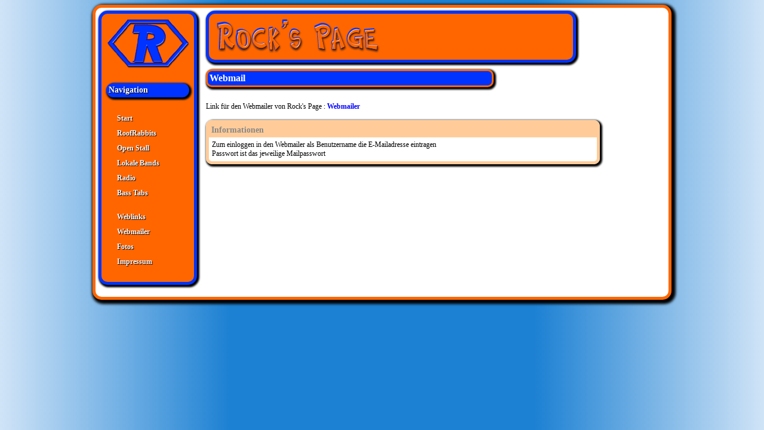

--- FILE ---
content_type: text/html
request_url: http://rockspage.de/webmail.php
body_size: 1321
content:
<!DOCTYPE html PUBLIC "-//W3C//DTD XHTML 1.0 Transitional//EN" "http://www.w3.org/TR/xhtml1/DTD/xhtml1-transitional.dtd">
<html xmlns="http://www.w3.org/1999/xhtml">
<head>
    <meta http-equiv="content-type" content="text/html; charset=UTF-8" />
    <meta http-equiv="content-language" content="de-DE" />
	<meta name="keywords" content="Musik, Bands, Cover, Alternative, Rico Bozenhard, CUCM, CompUser, Computer, Club, Roof, Rabbit, Rabbits,Band, R�sselsheim, K�nigst�dten, Frankfurt, Mainz, Wiesbaden, Rock, Grunge, Metall, Heavy,">
<!-- Browser / Proxy Cache "ausschalten" - Zumindest in der Test Zeit wollen wir immer frische Daten -->
    <meta http-equiv="expires" content="0" />
    <meta http-equiv="cache-control" content="no-cache" />
    <meta http-equiv="pragma" content="no-cache" />
    <meta property="og:image" content="//pics/Rock_Logo.png">

    <link rel="stylesheet" type="text/css" href="css/stylesheet.css" />
	<script src="./js/jquery/jquery-1.4.2.min.js" type="text/javascript"></script>
	<script src="./js/jquery/jquery-equalheights/jquery.equalheights.js" type="text/javascript"></script>
	<script type="text/javascript">
    $(document).ready(function() {
        $(".columns").equalHeights();
    });
	</script>

    <title>Rock's Page</title>
</head>

<body>
    
<div id="page">

<!-- Navigation -->
    <div id="navigation" class="columns">
        <ul style="">
        <a href="http://www.rockspage.de">
	<img style="width: 140px; height: 84px;" alt="Logo" title src="./pics/Logo.gif">
	</a>

		<br><br>
            <h1>
                Navigation
            </h1>
		<li>
            <ul style="">
                <li><a href="index.php">Start</a></li>
		<li><a href="band.php">RoofRabbits</a></li>
		<li><a href="stall.php">Open Stall</a></li>
		<li><a href="bands.php">Lokale Bands</a></li>
		<li><a href="http://www.roofrabbitradio.de">Radio</a></li>
		<li><a href="tabs.php">Bass Tabs</a></li>
		<br>
		<li><a href="weblinks.php">Weblinks</a></li>
		<li><a href="webmail.php">Webmailer</a></li>
		<li><a href="bilder.php">Fotos</a></li>
                <li><a href="impressum.php">Impressum</a></li>
            </li>    
            </ul>

        </b>

        
    </div>


<!-- Inhalt -->
    <div id="content" class="columns">
	
 
<div class="banner">
        <img style="width: 295px; height: 67px;" alt="Rock's Page / Banner" src="./pics/Banner.png">
       <div>
        </div>
    </div>


        

    <h1>Webmail</h1>

<br>
Link f&uuml;r den Webmailer von Rock's Page&nbsp;:&nbsp;<a href="http://webmail.kundenserver.de/">Webmailer</a><br>
<br>

    <div class="note">
        <h1>Informationen</h1>

        <div>
Zum einloggen in den Webmailer als Benutzername die E-Mailadresse eintragen<br>
Passwort ist das jeweilige Mailpasswort<br>

        </div>
    </div>





    </div>

    <div  style="clear:both;">&nbsp;</div>


</body>
</html>

--- FILE ---
content_type: text/css
request_url: http://rockspage.de/css/stylesheet.css
body_size: 3671
content:
body {
    background-color:#6699FF;
    font-size:12px;
    font-family:Verdana;
    background: #d0e4f7; /* Old browsers */
    background: -moz-linear-gradient(left,  #d0e4f7 0%, #1d81d3 30%, #1d81d3 50%, #1d81d3 70%, #d0e4f7 100%); /* FF3.6+ */
    background: -webkit-gradient(linear, left top, right top, color-stop(0%,#d0e4f7), color-stop(30%,#1d81d3), color-stop(50%,#1d81d3), color-stop(70%,#1d81d3), color-stop(100%,#d0e4f7)); /* Chrome,Safari4+ */
    background: -webkit-linear-gradient(left,  #d0e4f7 0%,#1d81d3 30%,#1d81d3 50%,#1d81d3 70%,#d0e4f7 100%); /* Chrome10+,Safari5.1+ */
    background: -o-linear-gradient(left,  #d0e4f7 0%,#1d81d3 30%,#1d81d3 50%,#1d81d3 70%,#d0e4f7 100%); /* Opera 11.10+ */
    background: -ms-linear-gradient(left,  #d0e4f7 0%,#1d81d3 30%,#1d81d3 50%,#1d81d3 70%,#d0e4f7 100%); /* IE10+ */
    background: linear-gradient(to right,  #d0e4f7 0%,#1d81d3 30%,#1d81d3 50%,#1d81d3 70%,#d0e4f7 100%); /* W3C */
    filter: progid:DXImageTransform.Microsoft.gradient( startColorstr='#d0e4f7', endColorstr='#d0e4f7',GradientType=1 ); /* IE6-9 */


}

a,
a:link,
a:visited  { color:blue; font-weight:bold; text-decoration:none; }
a:hover { text-decoration:underline;}
a:active { text-decoration:underline; }

input,
select,
textarea {
    width:300px;
}

#page {
    background-color:#FFFFFF;
    width:950px;
    border:5px solid #FF6600;
    margin:0px auto;
    padding:5px;
    border-radius:15px;
    -webkit-box-shadow: 3px 3px 4px 4px #000000;
    box-shadow: 3px 3px 4px 4px #000000; 
}

#navigation {
    float:left;
    width:155px;
    border:5px solid #0033FF;
    background-color:#FF6600;
    border-radius:15px;
    -webkit-box-shadow: 2px 2px 3px 2px #000000;
    box-shadow: 2px 2px 3px 2px #000000; 
    text-shadow: 1px 1px 1px #000000;
    filter: dropshadow(color=#000000, offx=1, offy=1);
	
}

#navigation a{
     color:#FFFFFF;
	
}

#navigation h1 {
    color:#FFFFFF;
    font-size:14px;
    padding:1px;
    border:3px solid #0033FF;
    background-color:#0033FF;
    border-radius:15px;
    -webkit-box-shadow: 2px 2px 3px 2px #000000;
    box-shadow: 2px 2px 3px 2px #000000; 
}

#navigation ul {
    padding:4px;
    margin:4px 4px;
}

#navigation li {
    padding:5px;
    margin:0px;
    list-style:none;
}

#content .banner {
    width:600px;
    border:5px solid #0033FF;
    background-color:#FF6600;
    padding:5px;
    border-radius:15px;
    -webkit-box-shadow: 2px 2px 3px 2px #000000;
    box-shadow: 2px 2px 3px 2px #000000; 

}

#content {
    padding:0px 15px; 
    float:left;
}

#content h1 {
    font-size:16px;
    color:#FFFFFF;
    padding:3px;
    width:470px;
    border:3px solid #FF6600;
    background-color:#0033FF;
    border-radius:10px;
    -webkit-box-shadow: 2px 2px 3px 2px #000000;
    box-shadow: 2px 2px 3px 2px #000000; 
}

#content h2 {
    font-size:12px;
    color:#FFFFFF;
    border:2px solid #FF6600;
    background-color:#0033FF;
    border-radius:10px;
    padding:2px;
    width:300px;
     -webkit-box-shadow: 2px 2px 2px 2px #000000;
    box-shadow: 2px 2px 3px 2px #000000; 
}

#content .note {
    width:650px;
    margin:0px auto;
    border:5px solid #FFCC99;
    border-radius:10px;
    font-size:12px;
    -webkit-box-shadow: 2px 2px 3px 2px #000000;
    box-shadow: 2px 2px 3px 2px #000000; 

}
#content .note h1 {
    width:642px;
    color:#FFCC99;
    margin:0px;
    background-color:#FFCC99;
    padding:3px;
    color:#888;
    border:1px solid #FFCC99;
    border-radius:0px;
    font-size:14px;
    -webkit-box-shadow: 0px 0px 0px 0px ;
    box-shadow: 0px 0px 0px 0px ; 


}

#content .note div{
    padding:5px;
}

.spacer {
    height:45px;
}